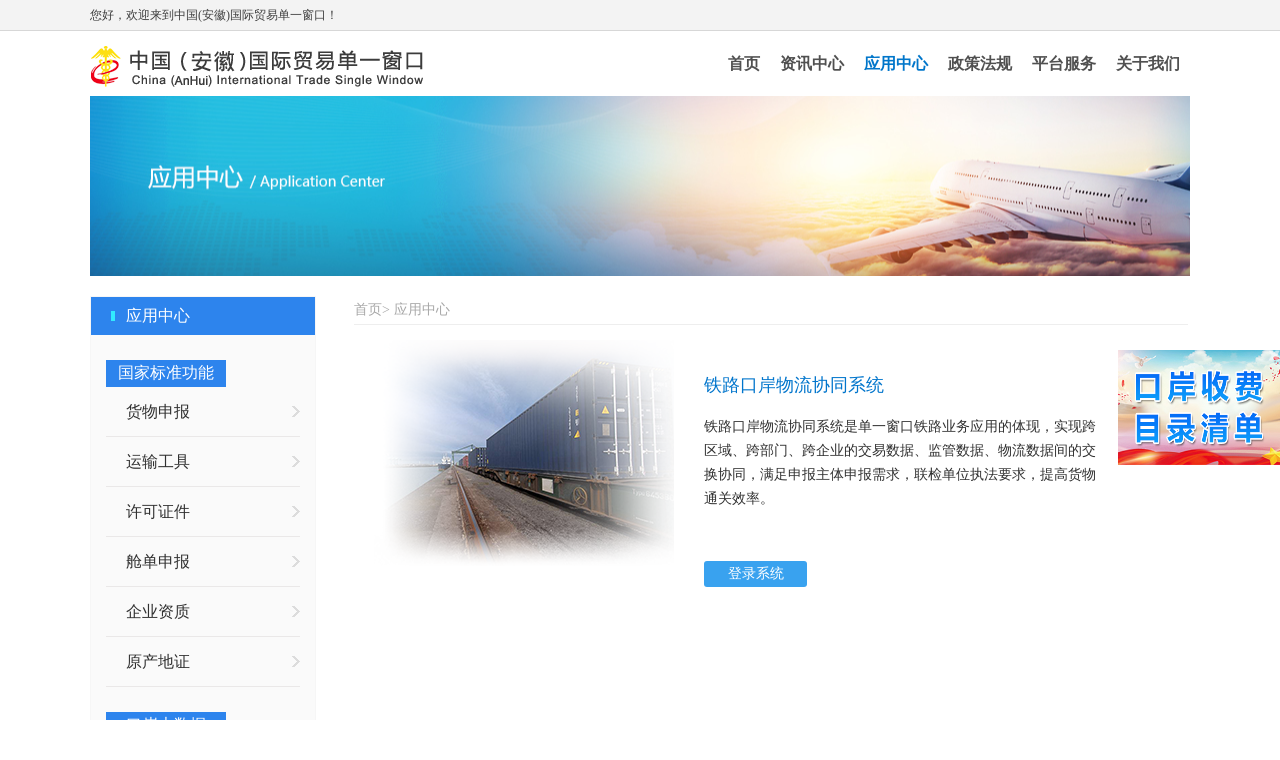

--- FILE ---
content_type: text/html;charset=utf-8
request_url: http://ah.singlewindow.cn/app.html;jsessionid=A018506B165D922947B7555E25730415?id=44610F2514DF4D579597CC845D50F19C&sort=2
body_size: 9182
content:










<!DOCTYPE html PUBLIC "-//W3C//DTD XHTML 1.0 Transitional//EN" "http://www.w3.org/TR/xhtml1/DTD/xhtml1-transitional.dtd">
<html xmlns="http://www.w3.org/1999/xhtml">
<head>
<link href="/style/default/news.css" rel="stylesheet" type="text/css" />
</head>
<body>
	<!------------------------- 顶部导航   start    ------------------------>
	











<title>中国（安徽）国际贸易单一窗口</title>
<meta http-equiv="Content-Type" content="text/html; charset=utf-8" />
<meta name="description" content="这里是中国安徽国际贸易单一窗口" />
<meta name="keywords" content="单一窗口，国际贸易，安徽单一窗口，国际贸易单一窗口，中国（安徽）国际贸易单一窗口" />

<link rel="icon" type="image/x-icon" href="/images/biaoqian01.ico" />
<link href="/style/default/global.css"	rel="stylesheet" type="text/css" />
<link href="/style/default/head.css" rel="stylesheet" type="text/css" />
<link href="/style/default/NewHome.css" rel="stylesheet" type="text/css" />
<!--header  begin-->
<!--欢迎条-->


			<div id="welcome">
				<div class="w_text">
					<div class="w_t1" id="loginw"><p>您好，欢迎来到中国(安徽)国际贸易单一窗口！</p></div>					
					<div id="newloding" style="float: right; width:auto; display: block; ">
							
									
							
							
							
							
					</div>
				
				</div>
				
			</div>
			<!--头部-->
			<div id="header">
				<div class="logo">
					<img src="images/ah_logo.png" />
				</div>
				<div class="nav">
					<ul>
                    <li> <a href="index.html;jsessionid=FE542E091E136F3397F7AAB566749B6E"  >首页</a> </li>
                    <li><a href="news.html;jsessionid=FE542E091E136F3397F7AAB566749B6E?cttype=AH201" >资讯中心</a></li>
                    <li><a href="app.html;jsessionid=FE542E091E136F3397F7AAB566749B6E?sort=1" class="cur">应用中心</a></li>
                    
                    <li><a href="news.html;jsessionid=FE542E091E136F3397F7AAB566749B6E?cttype=AH2031" >政策法规</a></li>
                    <li><a href="news.html;jsessionid=FE542E091E136F3397F7AAB566749B6E?cttype=AH501" >平台服务</a> </li>
                    <li><a href="about.html;jsessionid=FE542E091E136F3397F7AAB566749B6E" >关于我们</a></li>
                </ul>
				</div>
			</div>

 


<!--header  end-->
	<!------------------------- 顶部导航   end      ------------------------>

	<!--banner begin-->
	 <div class="subbg_yy"></div> 
	
	<!--banner end-->
	<!--nr begin-->
	<div class="sub_div">
		<div>
			<div>
				<div>
					<div class="sub_div">
						<div class="leftcon">
							<h1>
								<span>应用中心</span>
							</h1>
							<ul>
								
								<div class="subtit">国家标准功能</div>
									
										
											<li ><a href="/app.html;jsessionid=FE542E091E136F3397F7AAB566749B6E?id=1182B999984E4475B4D7B587B229DBFC&sort=1">货物申报</a></li>
										
									
										
											<li ><a href="/app.html;jsessionid=FE542E091E136F3397F7AAB566749B6E?id=4A3D785629C94BFA8F7B518DAA7FE22C&sort=1">运输工具</a></li>
										
									
										
											<li ><a href="/app.html;jsessionid=FE542E091E136F3397F7AAB566749B6E?id=9DF567449BDB46EB9EC7DD198F093AC0&sort=1">许可证件</a></li>
										
									
										
											<li ><a href="/app.html;jsessionid=FE542E091E136F3397F7AAB566749B6E?id=0923EAFC5D414F34B67911AF0F34C5F0&sort=1">舱单申报</a></li>
										
									
										
											<li ><a href="/app.html;jsessionid=FE542E091E136F3397F7AAB566749B6E?id=E9F98C4BC1374B00946284B091D20738&sort=1">企业资质</a></li>
										
									
										
											<li ><a href="/app.html;jsessionid=FE542E091E136F3397F7AAB566749B6E?id=B43FACEC89F340D4BBF3C16B67EA17B3&sort=1">原产地证</a></li>
										
									
										
									
										
									
										
									
										
									
										
									
										
									
										
									
										
									
										
									
								
								<div class="subtit">口岸大数据</div>
									
										
									
										
									
										
									
										
									
										
									
										
									
										
											<li ><a href="/app.html;jsessionid=FE542E091E136F3397F7AAB566749B6E?id=7B66981CA5C645DDB775BD31E8672D86&sort=2">航空口岸物流协同系统</a></li>
										
									
										
											<li class="hover1"><a href="/app.html;jsessionid=FE542E091E136F3397F7AAB566749B6E?id=44610F2514DF4D579597CC845D50F19C&sort=2">铁路口岸物流协同系统</a></li>
										
									
										
											<li ><a href="/app.html;jsessionid=FE542E091E136F3397F7AAB566749B6E?id=76082C7B3C714CF9BD795839719F2565&sort=2">水港口岸物流协同系统</a></li>
										
									
										
											<li ><a href="/app.html;jsessionid=FE542E091E136F3397F7AAB566749B6E?id=752B5DFC61C14D71A366C6FD1A5CF679&sort=2">口岸作业收费服务系统</a></li>
										
									
										
											<li ><a href="/app.html;jsessionid=FE542E091E136F3397F7AAB566749B6E?id=1E3C06A4F77C4A8DB43635CF2B14DB2E&sort=2">通关、物流节点信息可视化跟踪服务系统</a></li>
										
									
										
											<li ><a href="/app.html;jsessionid=FE542E091E136F3397F7AAB566749B6E?id=2BA04DF2DC0145F89837FB64AE33E9EF&sort=2">进出口数据统计查询</a></li>
										
									
										
											<li ><a href="/app.html;jsessionid=FE542E091E136F3397F7AAB566749B6E?id=2119BD9C56EB4AA8981628611BCCAC90&sort=2">物流跟踪服务系统</a></li>
										
									
										
											<li ><a href="/app.html;jsessionid=FE542E091E136F3397F7AAB566749B6E?id=C3861BFA196041A88478AE89953CFDED&sort=2">短信服务平台</a></li>
										
									
										
											<li ><a href="/app.html;jsessionid=FE542E091E136F3397F7AAB566749B6E?id=8C4284E402994BB6882735D052C51DB5&sort=2">跨境电商</a></li>
										
									
								
								<div class="subtit">办事大厅</div>
								<li><a href="/appLink.html;jsessionid=FE542E091E136F3397F7AAB566749B6E">应用链接</a>
								</li>
							</ul>
						</div>
						<div class="rightcon">
							<h2>首页>
							
							应用中心 
							
							
							</h2>
							<div class="topbg topbg_d3">
								<div class="imgdiv">
									<img src="/attachment/base\201711151550362888839d-f5dd-4916-b9da-64e3511d02a6.png" width="300" height="370" alt="" />
								</div>
								<div class="toptext">
									<h3>铁路口岸物流协同系统</h3>
									
									
									<p>铁路口岸物流协同系统是单一窗口铁路业务应用的体现，实现跨区域、跨部门、跨企业的交易数据、监管数据、物流数据间的交换协同，满足申报主体申报需求，联检单位执法要求，提高货物通关效率。</p>
									
									
									
									
										
										
											<a href="http://www.ahdyck.com/train-server" target="_blank" class="blue-button"><div class="dlxtbut">登录系统</div></a>
										
									 
								</div>
							</div>
						</div>
					</div>
				</div>
			</div>
		</div>
	</div>
	<!--nr  end-->
	<!------------------------- 顶部导航   start    ------------------------>
	
<div class="cb"></div>
<!--footer  begin-->
<!--footer-->
			<div id="div_foot">
			<div class="foot_cont">
				<div id="s_code1">
					<img src="images/code1.jpg" />
				</div>
				<div id="s_code2">
					<img src="images/code2.jpg" />
				</div>
				<div id="foot_text">
					<span class="class_text" style="color:#fff;">中国（安徽）国际贸易单一窗口</span><br />
					<span id="english_text">China (AnHui) International Trade Single Window</span><br />
					<span class="class_text">安徽省人民政府口岸管理办公室 Copyright© 2017-2024 ICP备案号：<a href="https://beian.miit.gov.cn" target="_blank">皖B2-20150036-12</a></span>
				</div>
			</div>
			</div>
			<!-- 网页右侧鼠标悬停代码begin -->
 <style>
/* 右侧悬浮图片代码 */
.lanren_left{width: 162px;height: 115px;position: fixed;right:0px;top: 350px;overflow:hidden;z-index: 8888;}
</style>
<div class="lanren_left" id="lanren_left">
	<a href="http://ah.singlewindow.cn/news.html?cttype=AH2032"><img src="images/banner8_right.jpg" style="width:162px; height:115px;"/></a>
	<img src="images/close.png" onclick="toggle()" style="position:absolute; right:0px; top:0px;width:12px; z-index:99999; cursor:pointer;" />
</div>

<script type="text/javascript">
		function toggle() {
		  theObj = document.getElementById('lanren_left').style;
		  if (  theObj.display == "none" ) theObj.display = "block"; else theObj.display = "none";
		}
		</script> 
<!-- 网页右侧鼠标悬停代码end -->
<!--footer  end-->   
	<!------------------------- 顶部导航   end      ------------------------>
</body>
</html>